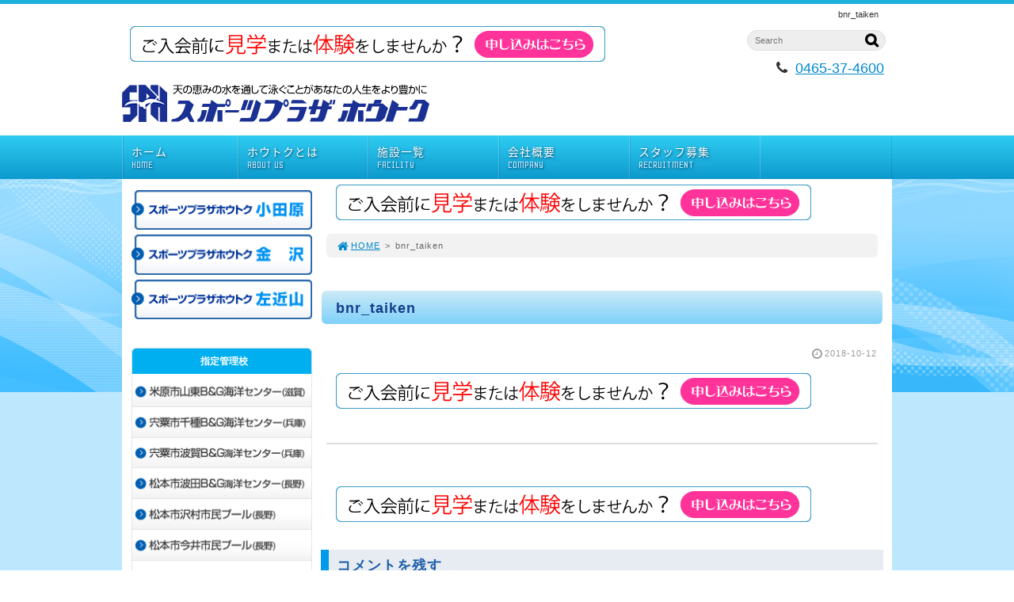

--- FILE ---
content_type: text/html; charset=UTF-8
request_url: https://www.sp-houtoku.com/bnr_taiken/
body_size: 40695
content:
<!DOCTYPE html>
<html lang='ja'>
<head>
<meta charset="UTF-8" />
<title>bnr_taiken - スイミングスクール　スポーツプラザホウトク</title>

<meta name='robots' content='max-image-preview:large' />
<link rel='dns-prefetch' href='//stats.wp.com' />
<link rel='dns-prefetch' href='//v0.wordpress.com' />
<link rel="alternate" type="application/rss+xml" title="スイミングスクール　スポーツプラザホウトク &raquo; フィード" href="https://www.sp-houtoku.com/feed/" />
<link rel="alternate" type="application/rss+xml" title="スイミングスクール　スポーツプラザホウトク &raquo; コメントフィード" href="https://www.sp-houtoku.com/comments/feed/" />
<link rel="alternate" type="application/rss+xml" title="スイミングスクール　スポーツプラザホウトク &raquo; bnr_taiken のコメントのフィード" href="https://www.sp-houtoku.com/feed/?attachment_id=458" />
<link rel='stylesheet' id='wp-block-library-css' href='https://www.sp-houtoku.com/1fr-pmlcz4d1/wp-includes/css/dist/block-library/style.min.css?ver=6.4.7' type='text/css' media='all' />
<link rel='stylesheet' id='mediaelement-css' href='https://www.sp-houtoku.com/1fr-pmlcz4d1/wp-includes/js/mediaelement/mediaelementplayer-legacy.min.css?ver=4.2.17' type='text/css' media='all' />
<link rel='stylesheet' id='wp-mediaelement-css' href='https://www.sp-houtoku.com/1fr-pmlcz4d1/wp-includes/js/mediaelement/wp-mediaelement.min.css?ver=6.4.7' type='text/css' media='all' />
<style id='jetpack-sharing-buttons-style-inline-css' type='text/css'>
.jetpack-sharing-buttons__services-list{display:flex;flex-direction:row;flex-wrap:wrap;gap:0;list-style-type:none;margin:5px;padding:0}.jetpack-sharing-buttons__services-list.has-small-icon-size{font-size:12px}.jetpack-sharing-buttons__services-list.has-normal-icon-size{font-size:16px}.jetpack-sharing-buttons__services-list.has-large-icon-size{font-size:24px}.jetpack-sharing-buttons__services-list.has-huge-icon-size{font-size:36px}@media print{.jetpack-sharing-buttons__services-list{display:none!important}}.editor-styles-wrapper .wp-block-jetpack-sharing-buttons{gap:0;padding-inline-start:0}ul.jetpack-sharing-buttons__services-list.has-background{padding:1.25em 2.375em}
</style>
<style id='classic-theme-styles-inline-css' type='text/css'>
/*! This file is auto-generated */
.wp-block-button__link{color:#fff;background-color:#32373c;border-radius:9999px;box-shadow:none;text-decoration:none;padding:calc(.667em + 2px) calc(1.333em + 2px);font-size:1.125em}.wp-block-file__button{background:#32373c;color:#fff;text-decoration:none}
</style>
<style id='global-styles-inline-css' type='text/css'>
body{--wp--preset--color--black: #000000;--wp--preset--color--cyan-bluish-gray: #abb8c3;--wp--preset--color--white: #ffffff;--wp--preset--color--pale-pink: #f78da7;--wp--preset--color--vivid-red: #cf2e2e;--wp--preset--color--luminous-vivid-orange: #ff6900;--wp--preset--color--luminous-vivid-amber: #fcb900;--wp--preset--color--light-green-cyan: #7bdcb5;--wp--preset--color--vivid-green-cyan: #00d084;--wp--preset--color--pale-cyan-blue: #8ed1fc;--wp--preset--color--vivid-cyan-blue: #0693e3;--wp--preset--color--vivid-purple: #9b51e0;--wp--preset--gradient--vivid-cyan-blue-to-vivid-purple: linear-gradient(135deg,rgba(6,147,227,1) 0%,rgb(155,81,224) 100%);--wp--preset--gradient--light-green-cyan-to-vivid-green-cyan: linear-gradient(135deg,rgb(122,220,180) 0%,rgb(0,208,130) 100%);--wp--preset--gradient--luminous-vivid-amber-to-luminous-vivid-orange: linear-gradient(135deg,rgba(252,185,0,1) 0%,rgba(255,105,0,1) 100%);--wp--preset--gradient--luminous-vivid-orange-to-vivid-red: linear-gradient(135deg,rgba(255,105,0,1) 0%,rgb(207,46,46) 100%);--wp--preset--gradient--very-light-gray-to-cyan-bluish-gray: linear-gradient(135deg,rgb(238,238,238) 0%,rgb(169,184,195) 100%);--wp--preset--gradient--cool-to-warm-spectrum: linear-gradient(135deg,rgb(74,234,220) 0%,rgb(151,120,209) 20%,rgb(207,42,186) 40%,rgb(238,44,130) 60%,rgb(251,105,98) 80%,rgb(254,248,76) 100%);--wp--preset--gradient--blush-light-purple: linear-gradient(135deg,rgb(255,206,236) 0%,rgb(152,150,240) 100%);--wp--preset--gradient--blush-bordeaux: linear-gradient(135deg,rgb(254,205,165) 0%,rgb(254,45,45) 50%,rgb(107,0,62) 100%);--wp--preset--gradient--luminous-dusk: linear-gradient(135deg,rgb(255,203,112) 0%,rgb(199,81,192) 50%,rgb(65,88,208) 100%);--wp--preset--gradient--pale-ocean: linear-gradient(135deg,rgb(255,245,203) 0%,rgb(182,227,212) 50%,rgb(51,167,181) 100%);--wp--preset--gradient--electric-grass: linear-gradient(135deg,rgb(202,248,128) 0%,rgb(113,206,126) 100%);--wp--preset--gradient--midnight: linear-gradient(135deg,rgb(2,3,129) 0%,rgb(40,116,252) 100%);--wp--preset--font-size--small: 13px;--wp--preset--font-size--medium: 20px;--wp--preset--font-size--large: 36px;--wp--preset--font-size--x-large: 42px;--wp--preset--spacing--20: 0.44rem;--wp--preset--spacing--30: 0.67rem;--wp--preset--spacing--40: 1rem;--wp--preset--spacing--50: 1.5rem;--wp--preset--spacing--60: 2.25rem;--wp--preset--spacing--70: 3.38rem;--wp--preset--spacing--80: 5.06rem;--wp--preset--shadow--natural: 6px 6px 9px rgba(0, 0, 0, 0.2);--wp--preset--shadow--deep: 12px 12px 50px rgba(0, 0, 0, 0.4);--wp--preset--shadow--sharp: 6px 6px 0px rgba(0, 0, 0, 0.2);--wp--preset--shadow--outlined: 6px 6px 0px -3px rgba(255, 255, 255, 1), 6px 6px rgba(0, 0, 0, 1);--wp--preset--shadow--crisp: 6px 6px 0px rgba(0, 0, 0, 1);}:where(.is-layout-flex){gap: 0.5em;}:where(.is-layout-grid){gap: 0.5em;}body .is-layout-flow > .alignleft{float: left;margin-inline-start: 0;margin-inline-end: 2em;}body .is-layout-flow > .alignright{float: right;margin-inline-start: 2em;margin-inline-end: 0;}body .is-layout-flow > .aligncenter{margin-left: auto !important;margin-right: auto !important;}body .is-layout-constrained > .alignleft{float: left;margin-inline-start: 0;margin-inline-end: 2em;}body .is-layout-constrained > .alignright{float: right;margin-inline-start: 2em;margin-inline-end: 0;}body .is-layout-constrained > .aligncenter{margin-left: auto !important;margin-right: auto !important;}body .is-layout-constrained > :where(:not(.alignleft):not(.alignright):not(.alignfull)){max-width: var(--wp--style--global--content-size);margin-left: auto !important;margin-right: auto !important;}body .is-layout-constrained > .alignwide{max-width: var(--wp--style--global--wide-size);}body .is-layout-flex{display: flex;}body .is-layout-flex{flex-wrap: wrap;align-items: center;}body .is-layout-flex > *{margin: 0;}body .is-layout-grid{display: grid;}body .is-layout-grid > *{margin: 0;}:where(.wp-block-columns.is-layout-flex){gap: 2em;}:where(.wp-block-columns.is-layout-grid){gap: 2em;}:where(.wp-block-post-template.is-layout-flex){gap: 1.25em;}:where(.wp-block-post-template.is-layout-grid){gap: 1.25em;}.has-black-color{color: var(--wp--preset--color--black) !important;}.has-cyan-bluish-gray-color{color: var(--wp--preset--color--cyan-bluish-gray) !important;}.has-white-color{color: var(--wp--preset--color--white) !important;}.has-pale-pink-color{color: var(--wp--preset--color--pale-pink) !important;}.has-vivid-red-color{color: var(--wp--preset--color--vivid-red) !important;}.has-luminous-vivid-orange-color{color: var(--wp--preset--color--luminous-vivid-orange) !important;}.has-luminous-vivid-amber-color{color: var(--wp--preset--color--luminous-vivid-amber) !important;}.has-light-green-cyan-color{color: var(--wp--preset--color--light-green-cyan) !important;}.has-vivid-green-cyan-color{color: var(--wp--preset--color--vivid-green-cyan) !important;}.has-pale-cyan-blue-color{color: var(--wp--preset--color--pale-cyan-blue) !important;}.has-vivid-cyan-blue-color{color: var(--wp--preset--color--vivid-cyan-blue) !important;}.has-vivid-purple-color{color: var(--wp--preset--color--vivid-purple) !important;}.has-black-background-color{background-color: var(--wp--preset--color--black) !important;}.has-cyan-bluish-gray-background-color{background-color: var(--wp--preset--color--cyan-bluish-gray) !important;}.has-white-background-color{background-color: var(--wp--preset--color--white) !important;}.has-pale-pink-background-color{background-color: var(--wp--preset--color--pale-pink) !important;}.has-vivid-red-background-color{background-color: var(--wp--preset--color--vivid-red) !important;}.has-luminous-vivid-orange-background-color{background-color: var(--wp--preset--color--luminous-vivid-orange) !important;}.has-luminous-vivid-amber-background-color{background-color: var(--wp--preset--color--luminous-vivid-amber) !important;}.has-light-green-cyan-background-color{background-color: var(--wp--preset--color--light-green-cyan) !important;}.has-vivid-green-cyan-background-color{background-color: var(--wp--preset--color--vivid-green-cyan) !important;}.has-pale-cyan-blue-background-color{background-color: var(--wp--preset--color--pale-cyan-blue) !important;}.has-vivid-cyan-blue-background-color{background-color: var(--wp--preset--color--vivid-cyan-blue) !important;}.has-vivid-purple-background-color{background-color: var(--wp--preset--color--vivid-purple) !important;}.has-black-border-color{border-color: var(--wp--preset--color--black) !important;}.has-cyan-bluish-gray-border-color{border-color: var(--wp--preset--color--cyan-bluish-gray) !important;}.has-white-border-color{border-color: var(--wp--preset--color--white) !important;}.has-pale-pink-border-color{border-color: var(--wp--preset--color--pale-pink) !important;}.has-vivid-red-border-color{border-color: var(--wp--preset--color--vivid-red) !important;}.has-luminous-vivid-orange-border-color{border-color: var(--wp--preset--color--luminous-vivid-orange) !important;}.has-luminous-vivid-amber-border-color{border-color: var(--wp--preset--color--luminous-vivid-amber) !important;}.has-light-green-cyan-border-color{border-color: var(--wp--preset--color--light-green-cyan) !important;}.has-vivid-green-cyan-border-color{border-color: var(--wp--preset--color--vivid-green-cyan) !important;}.has-pale-cyan-blue-border-color{border-color: var(--wp--preset--color--pale-cyan-blue) !important;}.has-vivid-cyan-blue-border-color{border-color: var(--wp--preset--color--vivid-cyan-blue) !important;}.has-vivid-purple-border-color{border-color: var(--wp--preset--color--vivid-purple) !important;}.has-vivid-cyan-blue-to-vivid-purple-gradient-background{background: var(--wp--preset--gradient--vivid-cyan-blue-to-vivid-purple) !important;}.has-light-green-cyan-to-vivid-green-cyan-gradient-background{background: var(--wp--preset--gradient--light-green-cyan-to-vivid-green-cyan) !important;}.has-luminous-vivid-amber-to-luminous-vivid-orange-gradient-background{background: var(--wp--preset--gradient--luminous-vivid-amber-to-luminous-vivid-orange) !important;}.has-luminous-vivid-orange-to-vivid-red-gradient-background{background: var(--wp--preset--gradient--luminous-vivid-orange-to-vivid-red) !important;}.has-very-light-gray-to-cyan-bluish-gray-gradient-background{background: var(--wp--preset--gradient--very-light-gray-to-cyan-bluish-gray) !important;}.has-cool-to-warm-spectrum-gradient-background{background: var(--wp--preset--gradient--cool-to-warm-spectrum) !important;}.has-blush-light-purple-gradient-background{background: var(--wp--preset--gradient--blush-light-purple) !important;}.has-blush-bordeaux-gradient-background{background: var(--wp--preset--gradient--blush-bordeaux) !important;}.has-luminous-dusk-gradient-background{background: var(--wp--preset--gradient--luminous-dusk) !important;}.has-pale-ocean-gradient-background{background: var(--wp--preset--gradient--pale-ocean) !important;}.has-electric-grass-gradient-background{background: var(--wp--preset--gradient--electric-grass) !important;}.has-midnight-gradient-background{background: var(--wp--preset--gradient--midnight) !important;}.has-small-font-size{font-size: var(--wp--preset--font-size--small) !important;}.has-medium-font-size{font-size: var(--wp--preset--font-size--medium) !important;}.has-large-font-size{font-size: var(--wp--preset--font-size--large) !important;}.has-x-large-font-size{font-size: var(--wp--preset--font-size--x-large) !important;}
.wp-block-navigation a:where(:not(.wp-element-button)){color: inherit;}
:where(.wp-block-post-template.is-layout-flex){gap: 1.25em;}:where(.wp-block-post-template.is-layout-grid){gap: 1.25em;}
:where(.wp-block-columns.is-layout-flex){gap: 2em;}:where(.wp-block-columns.is-layout-grid){gap: 2em;}
.wp-block-pullquote{font-size: 1.5em;line-height: 1.6;}
</style>
<link rel='stylesheet' id='toc-screen-css' href='https://www.sp-houtoku.com/1fr-pmlcz4d1/wp-content/plugins/table-of-contents-plus/screen.min.css?ver=2411.1' type='text/css' media='all' />
<link rel='stylesheet' id='parent-style-css' href='https://www.sp-houtoku.com/1fr-pmlcz4d1/wp-content/themes/1frameworks/style.css?ver=6.4.7' type='text/css' media='all' />
<link rel='stylesheet' id='child-style-css' href='https://www.sp-houtoku.com/1fr-pmlcz4d1/wp-content/themes/1frameworks-child/style-color.css?ver=6.4.7' type='text/css' media='all' />
<style id='akismet-widget-style-inline-css' type='text/css'>

			.a-stats {
				--akismet-color-mid-green: #357b49;
				--akismet-color-white: #fff;
				--akismet-color-light-grey: #f6f7f7;

				max-width: 350px;
				width: auto;
			}

			.a-stats * {
				all: unset;
				box-sizing: border-box;
			}

			.a-stats strong {
				font-weight: 600;
			}

			.a-stats a.a-stats__link,
			.a-stats a.a-stats__link:visited,
			.a-stats a.a-stats__link:active {
				background: var(--akismet-color-mid-green);
				border: none;
				box-shadow: none;
				border-radius: 8px;
				color: var(--akismet-color-white);
				cursor: pointer;
				display: block;
				font-family: -apple-system, BlinkMacSystemFont, 'Segoe UI', 'Roboto', 'Oxygen-Sans', 'Ubuntu', 'Cantarell', 'Helvetica Neue', sans-serif;
				font-weight: 500;
				padding: 12px;
				text-align: center;
				text-decoration: none;
				transition: all 0.2s ease;
			}

			/* Extra specificity to deal with TwentyTwentyOne focus style */
			.widget .a-stats a.a-stats__link:focus {
				background: var(--akismet-color-mid-green);
				color: var(--akismet-color-white);
				text-decoration: none;
			}

			.a-stats a.a-stats__link:hover {
				filter: brightness(110%);
				box-shadow: 0 4px 12px rgba(0, 0, 0, 0.06), 0 0 2px rgba(0, 0, 0, 0.16);
			}

			.a-stats .count {
				color: var(--akismet-color-white);
				display: block;
				font-size: 1.5em;
				line-height: 1.4;
				padding: 0 13px;
				white-space: nowrap;
			}
		
</style>
<link rel='stylesheet' id='jetpack_css-css' href='https://www.sp-houtoku.com/1fr-pmlcz4d1/wp-content/plugins/jetpack/css/jetpack.css?ver=13.6.1' type='text/css' media='all' />
<script type="text/javascript" src="https://www.sp-houtoku.com/1fr-pmlcz4d1/wp-includes/js/jquery/jquery.min.js?ver=3.7.1" id="jquery-core-js"></script>
<script type="text/javascript" src="https://www.sp-houtoku.com/1fr-pmlcz4d1/wp-includes/js/jquery/jquery-migrate.min.js?ver=3.4.1" id="jquery-migrate-js"></script>
<link rel="https://api.w.org/" href="https://www.sp-houtoku.com/wp-json/" /><link rel="alternate" type="application/json" href="https://www.sp-houtoku.com/wp-json/wp/v2/media/458" /><link rel='shortlink' href='https://wp.me/aakgtV-7o' />
<link rel="alternate" type="application/json+oembed" href="https://www.sp-houtoku.com/wp-json/oembed/1.0/embed?url=https%3A%2F%2Fwww.sp-houtoku.com%2Fbnr_taiken%2F" />
<link rel="alternate" type="text/xml+oembed" href="https://www.sp-houtoku.com/wp-json/oembed/1.0/embed?url=https%3A%2F%2Fwww.sp-houtoku.com%2Fbnr_taiken%2F&#038;format=xml" />
	<style>img#wpstats{display:none}</style>
		<meta name="robots" content="noindex,follow" /><link rel="shortcut icon" type="image/x-icon" href="https://www.sp-houtoku.com/1fr-pmlcz4d1/wp-content/themes/1frameworks/images/favicon.ico" />
<style>.simplemap img{max-width:none !important;padding:0 !important;margin:0 !important;}.staticmap,.staticmap img{max-width:100% !important;height:auto !important;}.simplemap .simplemap-content{display:none;}</style>
<script>var google_map_api_key = "AIzaSyDQ6tMfrCcH_2z1s0zfVFyXRCdVvCQHM2Y";</script>
<!-- BEGIN: WP Social Bookmarking Light HEAD -->


<script>
    (function (d, s, id) {
        var js, fjs = d.getElementsByTagName(s)[0];
        if (d.getElementById(id)) return;
        js = d.createElement(s);
        js.id = id;
        js.src = "//connect.facebook.net/ja_JP/sdk.js#xfbml=1&version=v2.7";
        fjs.parentNode.insertBefore(js, fjs);
    }(document, 'script', 'facebook-jssdk'));
</script>

<style type="text/css">
    
</style>
<!-- END: WP Social Bookmarking Light HEAD -->
<!-- この URL で利用できる AMP HTML バージョンはありません。 -->
<!-- Jetpack Open Graph Tags -->
<meta property="og:type" content="article" />
<meta property="og:title" content="bnr_taiken" />
<meta property="og:url" content="https://www.sp-houtoku.com/bnr_taiken/" />
<meta property="og:description" content="詳しくは投稿をご覧ください。" />
<meta property="article:published_time" content="2018-10-12T01:43:06+00:00" />
<meta property="article:modified_time" content="2018-10-12T01:43:06+00:00" />
<meta property="og:site_name" content="スイミングスクール　スポーツプラザホウトク" />
<meta property="og:image" content="https://www.sp-houtoku.com/1fr-pmlcz4d1/wp-content/uploads/2018/10/bnr_taiken.gif" />
<meta property="og:image:alt" content="" />
<meta property="og:locale" content="ja_JP" />
<meta name="twitter:text:title" content="bnr_taiken" />
<meta name="twitter:image" content="https://www.sp-houtoku.com/1fr-pmlcz4d1/wp-content/uploads/2018/10/cropped-favicon-270x270.gif" />
<meta name="twitter:card" content="summary" />
<meta name="twitter:description" content="詳しくは投稿をご覧ください。" />

<!-- End Jetpack Open Graph Tags -->
<link rel="icon" href="https://www.sp-houtoku.com/1fr-pmlcz4d1/wp-content/uploads/2018/10/cropped-favicon-32x32.gif" sizes="32x32" />
<link rel="icon" href="https://www.sp-houtoku.com/1fr-pmlcz4d1/wp-content/uploads/2018/10/cropped-favicon-192x192.gif" sizes="192x192" />
<link rel="apple-touch-icon" href="https://www.sp-houtoku.com/1fr-pmlcz4d1/wp-content/uploads/2018/10/cropped-favicon-180x180.gif" />
<meta name="msapplication-TileImage" content="https://www.sp-houtoku.com/1fr-pmlcz4d1/wp-content/uploads/2018/10/cropped-favicon-270x270.gif" />
<meta name="viewport" content="width=device-width" id="viewportsp" />
<link rel="stylesheet" href="https://www.sp-houtoku.com/1fr-pmlcz4d1/wp-content/themes/1frameworks-child/style.css" media="screen" />
<script src="https://www.sp-houtoku.com/1fr-pmlcz4d1/wp-content/themes/1frameworks/js/masonry.js"></script>
<script src="https://www.sp-houtoku.com/1fr-pmlcz4d1/wp-content/themes/1frameworks/js/sp-slidemenu.js"></script>
<script src="https://www.sp-houtoku.com/1fr-pmlcz4d1/wp-content/themes/1frameworks/js/jquery.easing.1.3.js"></script>
<script src="https://www.sp-houtoku.com/1fr-pmlcz4d1/wp-content/themes/1frameworks/js/jquery.bxslider.min.js"></script>
<script src="https://www.sp-houtoku.com/1fr-pmlcz4d1/wp-content/themes/1frameworks/highslide/highslide.js"></script>
<script>hs.graphicsDir = 'https://www.sp-houtoku.com/1fr-pmlcz4d1/wp-content/themes/1frameworks/highslide/graphics/';</script>
<script src="https://www.sp-houtoku.com/1fr-pmlcz4d1/wp-content/themes/1frameworks/js/jquery.mb.YTPlayer.min.js"></script>
<script src="https://www.sp-houtoku.com/1fr-pmlcz4d1/wp-content/themes/1frameworks/js/echo.min.js"></script>
<script>echo.init({offset:1200,});</script>
<!-- Google tag (gtag.js) -->
<script async src="https://www.googletagmanager.com/gtag/js?id=G-DXKDZJJ1MD"></script>
<script>
  window.dataLayer = window.dataLayer || [];
  function gtag(){dataLayer.push(arguments);}
  gtag('js', new Date());

  gtag('config', 'G-DXKDZJJ1MD');
</script>
<meta name="google-site-verification" content="lU_F8sRGcoowXgU4ZMzhgvqGT7k1zR1ycGJXxPQswGU" />

</head>

<body class="attachment attachment-template-default single single-attachment postid-458 attachmentid-458 attachment-gif">


<div id="WRAP">

<header>
<div id="WRAP-H1"><div id="H1"><h1>bnr_taiken</h1></div></div><!-- /#H1#WRAP-H1 -->

<div id="WRAP-TOP"><div id="TOP">

<p class="attachment"><a href='https://www.sp-houtoku.com/1fr-pmlcz4d1/wp-content/uploads/2018/10/bnr_taiken.gif'><img decoding="async" width="600" height="45" src="https://www.sp-houtoku.com/1fr-pmlcz4d1/wp-content/uploads/2018/10/bnr_taiken.gif" class="attachment-medium size-medium" alt="" /></a></p>
<div id="LOGO"><a href="https://www.sp-houtoku.com/"><img decoding="async" src="https://www.sp-houtoku.com/1fr-pmlcz4d1/wp-content/uploads/2018/10/logo.png" alt="スポーツプラザ報徳" width="390" height="80" /></a></div>
<div class="top01">
<form method="get" class="search-form" action="https://www.sp-houtoku.com/" >
<input type="text" placeholder="Search" name="s" class="serach-field" value="" />
<input type="submit" class="search-submit" value="&#xf002;" />
</form>
</div>
<div class="top02 f18 txt-r"><i class="fa fa-phone  fa-fw"></i> <a href="tel:0465374600">0465-37-4600</a></div>


</div></div><!-- /#TOP#WRAP-TOP -->

<div id="WRAP-NAVI">
<nav id="NAVI">
<ul>
<li class="first navi15"><a href="https://www.sp-houtoku.com/">ホーム<span>HOME</span></a></li>
<li class="navi17"><a href="https://www.sp-houtoku.com/company/msg/">ホウトクとは<span>ABOUT US</span></a></li>
<li class="navi17"><a href="https://www.sp-houtoku.com/company/facilities/">施設一覧<span>FACILITY</span></a></li>
<li class="navi17"><a href="https://www.sp-houtoku.com/company/">会社概要<span>COMPANY</span></a></li>
<li class="last navi17"><a href="https://www.sp-houtoku.com/company/reqruit/">スタッフ募集<span>RECRUITMENT</span></a></li>

</ul>
</nav><!-- /#NAVI -->
</div><!-- /#WRAP-NAVI -->
</header><!-- /header.php -->

<!-- single.php -->

<div id="WRAP-MAIN"><div id="MAIN"><div id="MAIN-PAD">


<div id="CONTENTS">



<p class="attachment"><a href='https://www.sp-houtoku.com/1fr-pmlcz4d1/wp-content/uploads/2018/10/bnr_taiken.gif'><img decoding="async" width="600" height="45" src="https://www.sp-houtoku.com/1fr-pmlcz4d1/wp-content/uploads/2018/10/bnr_taiken.gif" class="attachment-medium size-medium" alt="" /></a></p>

<div id="breadcrumb"><ul><li><a href="https://www.sp-houtoku.com/"><i class="fa fa-home fa-lg fa-fw"></i>HOME</a></li><li>&gt;</li><li>bnr_taiken</li></ul></div>

<script>
jQuery(document).ready(function(){
jQuery('#slider-relatedposts').bxSlider({
slideSelector: 'div.relatedposts',
auto: false,
pager: false,
maxSlides: 5,
moveSlides: 1,
slideWidth: 182,
speed: 180,
swipeThreshold: 20,
easing: 'swing'
});
});
</script>



		<div id="post-458" class="post-458 attachment type-attachment status-inherit hentry"><article>
			<h2>bnr_taiken</h2>
			<p class="f11 txt-r gry"><i class="fa fa-clock-o fa-lg fa-fw"></i><time datetime="2018-10-12T10:43:06+09:00">2018-10-12</time></p>
			<div class="singlepost">
															<p class="attachment"><a href='https://www.sp-houtoku.com/1fr-pmlcz4d1/wp-content/uploads/2018/10/bnr_taiken.gif'><img decoding="async" width="600" height="45" src="https://www.sp-houtoku.com/1fr-pmlcz4d1/wp-content/uploads/2018/10/bnr_taiken.gif" class="attachment-medium size-medium" alt="" /></a></p>
			</div>
					</article></div><br class="clear" /><!-- /#post -->


<!-- sns -->


<div class="post-navigation">
</div><!-- /.post-navigation -->


<p class="attachment"><a href='https://www.sp-houtoku.com/1fr-pmlcz4d1/wp-content/uploads/2018/10/bnr_taiken.gif'><img decoding="async" width="600" height="45" src="https://www.sp-houtoku.com/1fr-pmlcz4d1/wp-content/uploads/2018/10/bnr_taiken.gif" class="attachment-medium size-medium" alt="" /></a></p>


		


		<!-- comments.php -->
<div id="comment-area">
	<div id="respond" class="comment-respond">
		<h3 id="reply-title" class="comment-reply-title">コメントを残す <small><a rel="nofollow" id="cancel-comment-reply-link" href="/bnr_taiken/#respond" style="display:none;">コメントをキャンセル</a></small></h3><form action="https://www.sp-houtoku.com/1fr-pmlcz4d1/wp-comments-post.php" method="post" id="commentform" class="comment-form" novalidate><p class="comment-notes"></p><p class="comment-form-comment"><label for="comment">コメント</label><textarea id="comment" name="comment" cols="45" rows="8" aria-required="true"></textarea></p><p class="comment-form-author"><label for="author">名前</label> <span class="red">*</span><input id="author" name="author" type="text" value="" size="30" aria-required="true" /></p>
<p class="comment-form-email"><label for="email">メール</label> <span class="red">*</span> <span class="f11">（公開されません）</span><input id="email" name="email" type="text" value="" size="30" aria-required="true" /></p>

<p class="comment-form-cookies-consent"><input id="wp-comment-cookies-consent" name="wp-comment-cookies-consent" type="checkbox" value="yes" /> <label for="wp-comment-cookies-consent">次回のコメントで使用するためブラウザーに自分の名前、メールアドレス、サイトを保存する。</label></p>
<p class="form-submit"><input name="submit" type="submit" id="submit" class="submit" value="コメントを送信" /> <input type='hidden' name='comment_post_ID' value='458' id='comment_post_ID' />
<input type='hidden' name='comment_parent' id='comment_parent' value='0' />
</p><p style="display: none;"><input type="hidden" id="akismet_comment_nonce" name="akismet_comment_nonce" value="975a0df185" /></p><p style="display: none !important;" class="akismet-fields-container" data-prefix="ak_"><label>&#916;<textarea name="ak_hp_textarea" cols="45" rows="8" maxlength="100"></textarea></label><input type="hidden" id="ak_js_1" name="ak_js" value="206"/><script>document.getElementById( "ak_js_1" ).setAttribute( "value", ( new Date() ).getTime() );</script></p></form>	</div><!-- #respond -->
	</div><!-- /#comment-area -->
<!-- /comments.php -->



<p class="attachment"><a href='https://www.sp-houtoku.com/1fr-pmlcz4d1/wp-content/uploads/2018/10/bnr_taiken.gif'><img loading="lazy" decoding="async" width="600" height="45" src="https://www.sp-houtoku.com/1fr-pmlcz4d1/wp-content/uploads/2018/10/bnr_taiken.gif" class="attachment-medium size-medium" alt="" /></a></p>

<p class="pagetop"><a class="move-pagetop"><i class="fa fa-angle-up fa-fw"></i>PAGE TOP</a></p>
</div><!-- /#CONTENTS-->


<div id="SIDE">
<div class="masonry">

<!-- sidebar.php -->
<p class="attachment"><a href='https://www.sp-houtoku.com/1fr-pmlcz4d1/wp-content/uploads/2018/10/bnr_taiken.gif'><img loading="lazy" decoding="async" width="600" height="45" src="https://www.sp-houtoku.com/1fr-pmlcz4d1/wp-content/uploads/2018/10/bnr_taiken.gif" class="attachment-medium size-medium" alt="" /></a></p>
<div class="box box228">
<div class="img-o"><a href="https://www.sp-houtoku.com/odawara/"><img loading="lazy" decoding="async" src="https://www.sp-houtoku.com/1fr-pmlcz4d1/wp-content/uploads/2018/10/bt_odawara.png" alt="スポーツプラザホウトク小田原" width="235" height="52" ></a></div>
<div class="img-o mt06"><a href="https://www.sp-houtoku.com/kanazawa/"><img loading="lazy" decoding="async" src="https://www.sp-houtoku.com/1fr-pmlcz4d1/wp-content/uploads/2018/10/bt_kanazawa.png" alt="スポーツプラザホウトク金沢" width="235" height="52" ></a></div>
<div class="img-o mt06"><a href="https://www.sp-houtoku.com/sakonyama/"><img loading="lazy" decoding="async" src="https://www.sp-houtoku.com/1fr-pmlcz4d1/wp-content/uploads/2018/10/bt_sakonyama.png" alt="スポーツプラザホウトク左近山" width="235" height="52" ></a></div>
</div>

<div class="box box228">
<div class="side-h">指定管理校</div>
<div class="img-o"><a href="https://www.sp-houtoku.com/santo/"><img loading="lazy" decoding="async" src="https://www.sp-houtoku.com/1fr-pmlcz4d1/wp-content/uploads/2018/10/bt_santo.png" alt="米原市山東B＆G海洋センター" width="235" height="40" ></a></div>
<div class="img-o"><a href="https://www.sp-houtoku.com/chikusa/"><img loading="lazy" decoding="async" src="https://www.sp-houtoku.com/1fr-pmlcz4d1/wp-content/uploads/2018/10/bt_chikusa.png" alt="宍粟市千種B&G海洋センター" width="235" height="40" ></a></div>
<div class="img-o"><a href="https://www.sp-houtoku.com/haga/"><img loading="lazy" decoding="async" src="https://www.sp-houtoku.com/1fr-pmlcz4d1/wp-content/uploads/2021/06/bt_haga.png" alt="宍粟市波賀B&G海洋センター" width="235" height="40" ></a></div>
<div class="img-o"><a href="https://www.sp-houtoku.com/hata/"><img loading="lazy" decoding="async" src="https://www.sp-houtoku.com/1fr-pmlcz4d1/wp-content/uploads/2018/10/bt_hata.png" alt="松本市波田B＆G海洋センター" width="235" height="40" ></a></div>
<div class="img-o"><a href="https://www.sp-houtoku.com/sawamura/"><img loading="lazy" decoding="async" src="https://www.sp-houtoku.com/1fr-pmlcz4d1/wp-content/uploads/2018/10/bt_sawamura.png" alt="沢村市民プール" width="235" height="40" ></a></div>
<div class="img-o"><a href="https://www.sp-houtoku.com/imai/"><img loading="lazy" decoding="async" src="https://www.sp-houtoku.com/1fr-pmlcz4d1/wp-content/uploads/2018/10/bt_imai.png" alt="今井市民プール" width="235" height="40" ></a></div>
<div class="img-o"><a href="https://www.sp-houtoku.com/sutama/"><img loading="lazy" decoding="async" src="https://www.sp-houtoku.com/1fr-pmlcz4d1/wp-content/uploads/2018/10/bt_sutama.png" alt="健康ランド須玉" width="235" height="40" ></a></div>
<div class="img-o"><a href="https://www.sp-houtoku.com/uenohara/"><img loading="lazy" decoding="async" src="https://www.sp-houtoku.com/1fr-pmlcz4d1/wp-content/uploads/2019/06/bt_uenohara.png" alt="上野原スポーツプラザ市民プール" width="235" height="40" ></a></div>
<div class="img-o"><a href="https://www.sp-houtoku.com/toyota/"><img loading="lazy" decoding="async" src="https://www.sp-houtoku.com/1fr-pmlcz4d1/wp-content/uploads/2018/10/bt_toyota.png" alt="豊田市井上公園水泳場" width="235" height="40" ></a></div>
</div>

<div class="box box228">
<div class="center mt10 img-o"><a href="http://www.sp-houtoku.com/1fr-pmlcz4d1/vision/"><img loading="lazy" decoding="async" alt="ビジョンスクール" src="https://www.sp-houtoku.com/1fr-pmlcz4d1/wp-content/uploads/2018/10/bnr_vision.jpg" width="235" height="100" /></a></div>
<div class="center mt10 img-o mt06"><a href="https://daichi.sp-houtoku.com/"><img loading="lazy" decoding="async" alt="保育園 大地" src="https://www.sp-houtoku.com/1fr-pmlcz4d1/wp-content/uploads/2018/10/bnr_daichi.jpg" width="235" height="100" /></a></div>
<div class="center mt10 img-o mt06"><a href="https://www.sp-houtoku.com/em/"><img loading="lazy" decoding="async" alt="EMって何？" src="https://www.sp-houtoku.com/1fr-pmlcz4d1/wp-content/uploads/2018/10/bnr_em.jpg" width="235" height="100" /></a></div>
</div>

<div class="box box228">
<div class="side-h">スポーツプラザホウトク 本社</div>
<div class="side-box cat02">
<p>〒250-0853
神奈川県小田原市堀之内458
本社TEL. 0465-37-4600</p>
<ul>
<li><a href="http://www.sp-houtoku.com/company/"></i>会社概要</a></li>
<li><a href="http://www.sp-houtoku.com/privacy/"></i>プライバシーポリシー</a></li>
<li><a href="http://www.sp-houtoku.com/sitemap/"></i>サイトマップ</a></li>
</ul>
</div>
</div>
<!-- /sidebar.php -->
</div><!-- /masonry-->
<br class="clear"/></div><br class="clear"/><!-- /#SIDE-->


</div><br class="clear"/></div></div><!-- /#MAIN-PAD#MAIN#WRAP-MAIN-->
<!-- /single.php -->

<!-- footer.php -->


<div id="WRAP-FNAVI"><div id="FNAVI"><div id="FNAVI-PAD">
<div class="masonry">

<p class="attachment"><a href='https://www.sp-houtoku.com/1fr-pmlcz4d1/wp-content/uploads/2018/10/bnr_taiken.gif'><img loading="lazy" decoding="async" width="600" height="45" src="https://www.sp-houtoku.com/1fr-pmlcz4d1/wp-content/uploads/2018/10/bnr_taiken.gif" class="attachment-medium size-medium" alt="" /></a></p>
<div class="box box15">
<p>株式会社スポーツプラザホウトク</p>
<p>〒250-0853 神奈川県小田原市堀之内458<br/>
TEL:0465-37-4600</p>
</div>

<div class="box box08">
<span class="b f12">スポーツプラザホウトク</span>
<ul>
<li><a href="https://www.sp-houtoku.com/"><i class="fa fa-caret-right fa-fw"></i>HOME</a></li>
<li><a href="https://www.sp-houtoku.com/company/msg/"><i class="fa fa-caret-right fa-fw"></i>ホウトクとは</a></li>
<li><a href="https://www.sp-houtoku.com/company/facilities/"><i class="fa fa-caret-right fa-fw"></i>施設一覧</a></li>
<li><a href="https://www.sp-houtoku.com/company/"><i class="fa fa-caret-right fa-fw"></i>会社概要</a></li>
<li><a href="https://www.sp-houtoku.com/privacy/"><i class="fa fa-caret-right fa-fw"></i>プライバシーポリシー</a></li>
</ul>
</div>

<div class="box box09">
<span class="b f12">直営事業所</span>
<ul>
<li><a href="https://www.sp-houtoku.com/odawara/"><i class="fa fa-caret-right fa-fw"></i>スポーツプラザホウトク小田原</a></li>
<li><a href="https://www.sp-houtoku.com/kanazawa/"><i class="fa fa-caret-right fa-fw"></i>スポーツプラザホウトク金沢</a></li>
<li><a href="https://www.sp-houtoku.com/sakonyama/"><i class="fa fa-caret-right fa-fw"></i>スポーツプラザホウトク左近山</a></li>
</ul>
</div>

<div class="box box08">
<span class="b f12">指定管理者施設</span>
<ul>
<li><a href="https://www.sp-houtoku.com/santo/"><i class="fa fa-caret-right fa-fw"></i>山東B＆G海洋センター</a></li>
<li><a href="https://www.sp-houtoku.com/chikusa/"><i class="fa fa-caret-right fa-fw"></i>千種B＆G海洋センター</a></li>
<li><a href="https://www.sp-houtoku.com/haga/"><i class="fa fa-caret-right fa-fw"></i>波賀B＆G海洋センター</a></li>
<li><a href="https://www.sp-houtoku.com/hata/"><i class="fa fa-caret-right fa-fw"></i>波田B＆G海洋センター</a></li>
<li><a href="https://www.sp-houtoku.com/sawamura/"><i class="fa fa-caret-right fa-fw"></i>沢村市民プール</a></li>
<li><a href="https://www.sp-houtoku.com/imai/"><i class="fa fa-caret-right fa-fw"></i>今井市民プール</a></li>
<li><a href="https://www.sp-houtoku.com/sutama/"><i class="fa fa-caret-right fa-fw"></i>健康ランド須玉</a></li>
<li><a href="https://www.sp-houtoku.com/uenohara/"><i class="fa fa-caret-right fa-fw"></i>上野原スポーツプラザ市民プール</a></li>
<li><a href="https://www.sp-houtoku.com/toyota/"><i class="fa fa-caret-right fa-fw"></i>豊田市井上公園水泳場</a></li>
</ul>
</div>

</div><!-- /masonry -->
<br class="clear"/></div><br class="clear"/></div></div><!-- /#FNAVI-PAD#FNAVI#WRAP-FNAVI -->


<footer id="COPYRIGHT">
<p>Copyright&copy; 2026 スイミングスクール　スポーツプラザホウトク All Rights Reserved.<br />Powered by WordPress &amp; 1FrameWorks</p>

</footer><!-- /#COPYRIGHT -->


</div><!-- /#WRAP -->


<div id="sp-slidemenu">
<div id="sp-slidemenu-button"><a><i class="fa fa-bars fa-2x"></i><br />MENU</a></div>
<div id="sp-slidemenu-logo"><a href="https://www.sp-houtoku.com/"><img src="https://www.sp-houtoku.com/1fr-pmlcz4d1/wp-content/uploads/2018/10/logo.png" height="48" /></a></div>

</div><!-- /#sp-slidemenu -->

<div class="slidemenu">
<div class="slidemenu-header"><a href="https://www.sp-houtoku.com/"><i class="fa fa-home fa-lg fa-fw"></i>HOME</a></div>
<nav class="slidemenu-body">
<ul class="slidemenu-content">

<p class="attachment"><a href='https://www.sp-houtoku.com/1fr-pmlcz4d1/wp-content/uploads/2018/10/bnr_taiken.gif'><img loading="lazy" decoding="async" width="600" height="45" src="https://www.sp-houtoku.com/1fr-pmlcz4d1/wp-content/uploads/2018/10/bnr_taiken.gif" class="attachment-medium size-medium" alt="" /></a></p>
<li class="searchformbox"><form method="get" class="search-form" action="https://www.sp-houtoku.com/" >
<input type="text" placeholder="Search" name="s" class="serach-field" value="" />
<input type="submit" class="search-submit" value="&#xf002;" />
</form></li>
<li><a href="https://www.sp-houtoku.com/company/msg/">ホウトクとは</a></li>
<li><a href="https://www.sp-houtoku.com/company/facilities/">施設一覧</a></li>
<li><a href="https://www.sp-houtoku.com/company/">会社概要</a></li>
<li><a href=""><i class="fa fa-caret-down fa-1x"></i> 直営施設</a></li>
<li class="slidemenu-li02"><a href="https://www.sp-houtoku.com/odawara/">スポーツプラザホウトク小田原</a></li>
<li class="slidemenu-li02"><a href="https://www.sp-houtoku.com/kanazawa/">スポーツプラザホウトク金沢</a></li>
<li class="slidemenu-li02"><a href="https://www.sp-houtoku.com/sakonyama/">スポーツプラザホウトク左近山</a></li>
<li><a href=""><i class="fa fa-caret-down fa-1x"></i> 指定管理校</a></li>
<li class="slidemenu-li02"><a href="https://www.sp-houtoku.com/santo/">米原市山東B＆G海洋センター</a></li>
<li class="slidemenu-li02"><a href="https://www.sp-houtoku.com/chikusa/">宍粟市千種B&G海洋センター</a></li>
<li class="slidemenu-li02"><a href="https://www.sp-houtoku.com/haga/">宍粟市波賀B&G海洋センター</a></li>
<li class="slidemenu-li02"><a href="https://www.sp-houtoku.com/hata/">松本市波田B＆G海洋センター</a></li>
<li class="slidemenu-li02"><a href="https://www.sp-houtoku.com/sawamura/">沢村市民プール</a></li>
<li class="slidemenu-li02"><a href="https://www.sp-houtoku.com/imai/">今井市民プール</a></li>
<li class="slidemenu-li02"><a href="https://www.sp-houtoku.com/sutama/">健康ランド須玉</a></li>
<li class="slidemenu-li02"><a href="https://www.sp-houtoku.com/uenohara/">上野原スポーツプラザ市民プール</a></li>
<li class="slidemenu-li02"><a href="https://www.sp-houtoku.com/toyota/">豊田市井上公園水泳場</a></li>
<li><a href="http://www.sp-houtoku.com/1fr-pmlcz4d1/vision/">ビジョンスクール</a></li>
<li><a href="http://daichi.sp-houtoku.com/">保育園 大地</a></li>
<li><a href="https://www.sp-houtoku.com/em/">EMって何？</a></li>
<li><a href="https://www.sp-houtoku.com/company/reqruit/">スタッフ募集</a></li>
<li><a href="https://www.sp-houtoku.com/privacy/">プライバシーポリシー</a></li>
<li><a href="https://www.sp-houtoku.com/sitemap/">サイトマップ</a></li>


</ul>
</nav><!-- /slidemenu-body -->
</div><!-- /slidemenu -->
<script type="text/javascript" src="https://www.sp-houtoku.com/1fr-pmlcz4d1/wp-content/themes/1frameworks/js/sp-slidemenu.js"></script>







<!-- BEGIN: WP Social Bookmarking Light FOOTER -->
    <script>!function(d,s,id){var js,fjs=d.getElementsByTagName(s)[0],p=/^http:/.test(d.location)?'http':'https';if(!d.getElementById(id)){js=d.createElement(s);js.id=id;js.src=p+'://platform.twitter.com/widgets.js';fjs.parentNode.insertBefore(js,fjs);}}(document, 'script', 'twitter-wjs');</script>

    <script src="https://apis.google.com/js/platform.js" async defer>
        {lang: "ja"}
    </script>

<!-- END: WP Social Bookmarking Light FOOTER -->
<script type="text/javascript" id="toc-front-js-extra">
/* <![CDATA[ */
var tocplus = {"visibility_show":"\u8868\u793a\u3059\u308b","visibility_hide":"\u8868\u793a\u3057\u306a\u3044","width":"Auto"};
/* ]]> */
</script>
<script type="text/javascript" src="https://www.sp-houtoku.com/1fr-pmlcz4d1/wp-content/plugins/table-of-contents-plus/front.min.js?ver=2411.1" id="toc-front-js"></script>
<script type="text/javascript" src="https://stats.wp.com/e-202604.js" id="jetpack-stats-js" data-wp-strategy="defer"></script>
<script type="text/javascript" id="jetpack-stats-js-after">
/* <![CDATA[ */
_stq = window._stq || [];
_stq.push([ "view", JSON.parse("{\"v\":\"ext\",\"blog\":\"152593279\",\"post\":\"458\",\"tz\":\"9\",\"srv\":\"www.sp-houtoku.com\",\"j\":\"1:13.6.1\"}") ]);
_stq.push([ "clickTrackerInit", "152593279", "458" ]);
/* ]]> */
</script>
<script type="text/javascript" src="https://www.sp-houtoku.com/1fr-pmlcz4d1/wp-includes/js/comment-reply.min.js?ver=6.4.7" id="comment-reply-js" async="async" data-wp-strategy="async"></script>
<script defer type="text/javascript" src="https://www.sp-houtoku.com/1fr-pmlcz4d1/wp-content/plugins/akismet/_inc/akismet-frontend.js?ver=1739564872" id="akismet-frontend-js"></script>
</body>
</html>

--- FILE ---
content_type: text/css
request_url: https://www.sp-houtoku.com/1fr-pmlcz4d1/wp-content/themes/1frameworks-child/style-color.css?ver=6.4.7
body_size: 17047
content:
@charset "UTF-8";
/*___________ 基本設定/header■color ___________ */
body {color:#333;}
a {color:#0088CC;}
a:visited {color:#0088CC;}
a:hover,a:active,a:focus {color:#CC0000;}
#WRAP {background-color:#fff;}
#WRAP-H1 {border-top: solid 5px #1db1de;background: linear-gradient(-45deg, #fff 25%, #fff 25%, #fff 50%, #fff 50%, #fff 75%, #fff 75%, #fff);background-size: 4px 4px;}
#H1 {background-color:#fff;}
#WRAP-MAIN {background: linear-gradient(-45deg, #cedee4 25%, #fff 25%, #fff 50%, #cedee4 50%, #cedee4 75%, #fff 75%, #fff);background-size: 4px 4px;}
#WRAP-MAIN {background: linear-gradient(-45deg, #b5e2ff 25%, #fff 25%, #fff 50%, #b5e2ff 50%, #b5e2ff 75%, #fff 75%, #fff);
background-size: 4px 4px;}
#MAIN {background-color:#fff;}
/*___________ 【CONTENTS】■color ___________ */
#breadcrumb {color:#666666;background-color:#F2F2F2;}
#CONTENTS h2,.con_h2,.contents1 h2 {text-shadow:none;border-top: solid 0px rgba(255, 255, 255, 0.2);border-bottom: solid 0px rgba(0, 0, 0, 0.4);box-shadow: 0 0px 0px rgba(0,0,0,0.2);position: relative;background: -moz-linear-gradient(#cbebf6, #7fd0fb);background: -webkit-linear-gradient(#cbebf6, #7fd0fb);background: linear-gradient(#cbebf6, #7fd0fb);color: #173f89;margin: 30px 6px 25px 6px;}
#CONTENTS h3,.contents1 h3 {border-bottom: 0px solid #107da6;clear: both;color: #1f5fa8;background-color: #E7ECF2;
border-left-width: 10px;border-left-style: solid;border-left-color: #009aec;margin: 30px 5px 20px 5px;padding: 6px 0 6px 10px;}
#CONTENTS h4,.contents1 h4 {color: #333;background-color:#cbebff;text-shadow:none;margin: 30px 6px 20px 6px;}
blockquote {border-left: 5px solid #ddd;}
.cat-box {box-shadow: 0 2px 1px rgba(0,0,0,0.1);border-color:#E4E4E4;background-color:#fff;}
.moretext a {background-color:#6DBA46;border: 1px solid #6DBA46;color:#fff;text-shadow: 0 1px rgba(0, 0, 0, 0.2);}
.moretext a:visited {color:#fff;}
.moretext a:hover,.moretext a:active,.moretext a:focus {background: #ff89c4;border: 1px solid #fe56aa;color: #fff;text-shadow: 0 -1px rgba(0, 0, 0, .4);}
.posts-navigation,.post-navigation {border-top: 1px solid #ddd;border-bottom: 1px solid #ddd;}
.nav-previous {border-right: 1px solid #ddd;}
.pagination a,.pagination span.current{border: 1px solid #ddd;}
.pagination span.current{background: #ddd;}
.pagetop a {color:#999;background-color:#fff;border: 1px solid #ccc;}
.pagetop a:hover,.pagetop a:active,.pagetop a:focus {color:#fff;background-color:#0066CC;border: 1px solid #ccc;}
.main-table table {background-color:#ccc;}
.main-table th {color:#000;background-color:#EBEBEB;}
.main-table td {background-color:#fff;}
.tbl-blue table {background-color:#fff;}
.tbl-blue th {color:#000;background-color:#cbebff;}
.tbl-blue td {background-color:#f4fafe;}
/*___________ 【SIDE】■color ___________ */
.side-h {color:#fff;border-color: #cfdfe9 #cfdfe9 #fff #cfdfe9;background-color:#00aff0;letter-spacing: 0px;text-align:center;font-size:12px;}
.side-h span {color:#107da6;}
.side-h i {color:#107da6;}
.side-box {border-color:#E4E4E4;background-color:#fff;box-shadow: 0 2px 1px rgba(0,0,0,0.1);}
.side-box ul li a {color:#504A46;border-bottom: dashed 1px rgba(0, 0, 0, 0.2);}
.side-box ul li a:visited {color:#504A46;}
.side-box ul li a:hover,.side-box ul li a:active,.side-box ul li a:focus {color:#CC0000;background-color:#F7F7F7;}
.cat01 li a:before {color:#107da6;}
.cat02 li a:before {color:#107da6;}
.cat03 li a:before {color:#107da6;}
.cat04 li a:before {color:#107da6;}
.cat07 li a:before {color:#30c4db;content: "\f15c";}
.cat08 li a:before {color:#00aff0;content: "\f138";}
.list2 .moretext {border-bottom: dashed 1px rgba(0, 0, 0, 0.2);}
.list3 .moretext3 {border-bottom: dashed 1px rgba(0, 0, 0, 0.2);}
.list6 {border-bottom: dashed 1px rgba(0, 0, 0, 0.2);}
.listrank ol li {border-bottom: dashed 1px rgba(0, 0, 0, 0.2);}
.listrank ol li:before {color:#fff;background:#a6c8b2;text-shadow: 1px 1px 3px #47885e;}
.listrank ol li:nth-child(1):before {color:#fff;background:#FFD700;text-shadow: 1px 1px 3px #d1a300;}
.listrank ol li:nth-child(2):before {color:#fff;background:#C0C0C0;text-shadow: 1px 1px 3px #999;}
.listrank ol li:nth-child(3):before {color:#fff;background:#C47222;text-shadow: 1px 1px 3px #752100;}
.listrank2 ol li:before {color:#fff;background:#a6c8b2;text-shadow: 1px 1px 3px #47885e;}
.listrank2 ol li:nth-child(1):before {color:#fff;background:#FFD700;text-shadow: 1px 1px 3px #d1a300;}
.listrank2 ol li:nth-child(2):before {color:#fff;background:#C0C0C0;text-shadow: 1px 1px 3px #999;}
.listrank2 ol li:nth-child(3):before {color:#fff;background:#C47222;text-shadow: 1px 1px 3px #752100;}
/*___________ 【slidemenu】■color ___________ */
/*sp-slidemenu*/
#sp-slidemenu {background-color:#fff;box-shadow: 0 2px 4px rgba(0,0,0,0.2);}
#sp-slidemenu a,#sp-slidemenu a:visited {color:#0088CC;}
#sp-slidemenu a:hover,#sp-slidemenu a:active,#sp-slidemenu a:focus {color:#CC0000;}
/*slidemenu-OPEN*/
.slidemenu {background-color:#333;text-shadow: 1px 1px 1px #000;}
.slidemenu-header {background:linear-gradient(#00749e,#005471);border-top: solid 2px rgba(255, 255, 255, 0.2);box-shadow: 0 2px 4px rgba(0,0,0,0.2);}
.slidemenu a {color:#fff;}
.slidemenu-header a {color:#fff;text-shadow: 1px 1px 1px #044766;}
.slidemenu li {border-top: solid 1px rgba(255, 255, 255, 0.2);border-bottom: solid 1px rgba(0, 0, 0, 0.4);}
.slidemenu li.slidemenu-li02 {color:#fff;background-color:#41444D;border-top: solid 1px rgba(255, 255, 255, 0.2);border-bottom: solid 1px rgba(0, 0, 0, 0.4);}
/*___________ 【FOOTER】■color ___________ */
#WRAP-FNAVI {color:#fff;background-color:#2087d6;border-top: solid 2px rgba(255, 255, 255, 0.2);}
#FNAVI {text-shadow: none;}
#FNAVI a,#FNAVI a:visited {color:#fff;}
#FNAVI li a i {color:#6cb3c0;}
#COPYRIGHT {color:#fff;background-color:#015db0;}
#NAVI-SP2 {background-color:rgba(0,0,0,0.1);}
/*___________ Comments/Form■color ___________ */
.jetpack_subscription_widget h2.widgettitle {color:#333 !important;border-bottom-color:#107da6 !important;background:#e9f4fc !important;}
.jetpack_subscription_widget h2:before {color:#107da6;}
.jetpack_subscription_widget {border-color:#E4E4E4;background-color:#fff;box-shadow: 0 2px 1px rgba(0,0,0,0.1);}
.comments-list {border-bottom: 1px solid #ddd;}
.comments-list li {border-top: 1px solid #ddd;}
input[type="text"],input[type="password"],input[type="email"],input[type="url"],input[type="search"],textarea {
background: #eee;
border: 1px solid #ddd;
color: #777;
}
input[type="text"]:focus,input[type="password"]:focus,input[type="email"]:focus,input[type="search"]:focus,textarea:focus {
background: #fff;
border: 1px solid #00B0EC;
box-shadow: 0 0 3px #00B0EC;
color: #444;
}
.button,button,input[type="submit"],input[type="reset"],input[type="button"] {
background: #6DBA46;
border: 1px solid #6DBA46;
color: #fff;
text-shadow: 0 1px rgba(0, 0, 0, 0.2);
}
.button:hover,button:hover,input[type="submit"]:hover,input[type="reset"]:hover,input[type="button"]:hover {
background: #ff89c4;
border: 1px solid #fe56aa;
color:#fff;
text-shadow: 0 -1px rgba(0, 0, 0, .4);
}
input.search-submit,input.search-submit:hover {
background:transparent;
border:none;
color:#000;
text-shadow:none;
}
/*___________ min-width: 571px ___________ */
@media only screen and (min-width: 571px) {
/*___________ 【header】■color ___________ */
#WRAP-BNR {margin: 0;padding: 0;background: url(https://www.sp-houtoku.com/1fr-pmlcz4d1/wp-content/uploads/2018/10/bg-main-img.png) no-repeat center;background-color:#7fd0fb;}
#WRAP-TOP {background: linear-gradient(#fff,#fff);}
#WRAP-NAVI {background: linear-gradient(#2fccf2,#0d99cd);border-top: solid 0px rgba(255, 255, 255, 0.2);}
#NAVI {border-right: solid 1px rgba(0, 0, 0, 0.1);border-left: solid 1px rgba(255, 255, 255, 0.2);}
#NAVI li a {color:#fff;text-shadow:1px 1px 3px #044766;font-size:14px;}
#NAVI li a:hover {color:#fff;background: linear-gradient(#6bd8f5,#56bfe4);}
#NAVI .first {border-right: solid 1px rgba(255, 255, 255, 0.2);border-left: solid 1px rgba(0, 0, 0, 0.1);}
#NAVI .navi,#NAVI .navi10,#NAVI .navi11,#NAVI .navi12,#NAVI .navi13,#NAVI .navi14,#NAVI .navi15,#NAVI .navi16,#NAVI .navi17,#NAVI .navi18,#NAVI .navi19,#NAVI .navi20,#NAVI .navi21,#NAVI .navi22,#NAVI .navi23,#NAVI .navi24,#NAVI .navi25,#NAVI .navi26,#NAVI .navi27,#NAVI .navi28,#NAVI .navi29,#NAVI .navi30,#NAVI .navi31,#NAVI .navi32,#NAVI .navi33,#NAVI .navi34,#NAVI .navi35 {border-right: solid 1px rgba(255, 255, 255, 0.2);border-left: solid 1px rgba(0, 0, 0, 0.1);}
#NAVI .last {border-right: solid 1px rgba(255, 255, 255, 0.2);border-left: solid 1px rgba(0, 0, 0, 0.1);}
#NAVI li a span {color:#bbe6ff;padding: 0px;}
#NAVI li a i {color:#bbe6ff;}
	
#MAIN .flo-l, #MAIN img.flo-l, .main1 .flo-l, .main1 img.flo-l {float: left;display: inline;margin-right: 10px;}
#MAIN .flo-r, #MAIN img.flo-r, .main1 .flo-r, .main1 img.flo-r {float: left;display: inline;margin-left: 10px;}

/*___________ 【CONTENTS】 ___________ */
#CONTENTS {width:720px;float:right;}
/*___________ 【CONTENTS3】 ___________ */
#CONTENTS3 {width:480px;float:left;}
#SIDE3 {width:240px;float:right;}
/*___________ 【SIDE】 ___________ */
#SIDE {width:240px;float:left;}
#MAIN .flo-r, #MAIN img.flo-r, .main1 .flo-r, .main1 img.flo-r {
    float: right;
    display: inline;
    margin: 0 12px 10px 12px;
}
}/*___________ /min-width: 571px ___________ */

/* list */
/* good bad */
.good-bad {position: relative;background:#eefaf6;padding: 20px 15px 10px 20px;margin: 40px 18px 30px 18px;}
#CONTENTS .good-bad p {position: absolute;display: inline-block;padding: 8px 14px;line-height: 1;color: #FFF;font-weight: bold; bottom: calc(100% - 14px); margin: 0;border-radius: 25px;left: 11px;}
.entry-content .good-bad ul {list-style-type: none;margin-bottom: 0;padding: 0;border: none;}
.good-bad ul {margin: 0.5em 0;}
.good-bad ul li  {list-style-type: none!important;padding: .5em 0;padding: 0.3em  0px  0.5em 1.5em;line-height: 1.5;}
.good-bad ul li:before {font-family: FontAwesome;content: '\f00c'; position: absolute;left: 1em;color:#51cca3;}
.good-bad.bad {background:#ffeff4;}
.good-bad.bad ul li:before {color:#fc8bae;content: '\f10c';}
.good-bad.bad p {background:#fc8bae;}
.good-bad.good p{background:#51cca3;}
#CONTENTS li, .contents1 li {letter-spacing: 1px;line-height: 150%; margin: 10px 12px;}

.arrow ul li:before {font-family: FontAwesome;content: '\f138';left: 1em;color: #51cca3;}
.arrow ul li li:before {font-family: FontAwesome;content: '\f0da';left: 1em;color:#66ffcb;}
.arrow ul {margin: 0.5em 0;}

.box-blue {margin:20px 18px 20px;padding: 1.5em 1em;background: #edf6ff;color: #2c2c2f;}
/* table */
.main-table table {margin: 12px auto;padding: 0;font-size:14px;border-radius:8px;}
.main-table tr, .main-table th, .main-table td {padding: 12px;}
.main-table table tbody tr:first-child th:last-child, .main-table table tbody tr:first-child td:last-child {border-radius: 0 8px 0 0;}
.main-table table tbody tr:first-child th:first-child, .main-table table tbody tr:first-child td:first-child {border-radius: 8px 0 0 0;}
.main-table table tbody tr:last-child td:last-child {border-radius: 0 0 8px 0;}
.main-table table tbody tr:last-child th:first-child, .main-table table tbody tr:last-child td:first-child {border-radius: 0 0 0 8px;}

.side-table table {font-size: 12px;padding: 0;margin: 0px;width: 100%;}
.side-table tr, .side-table th, .side-table td {padding: 5px;}
.side-table th {color: #005db1;background-color: #0FC;width: 30%;text-align: left; vertical-align: top;line-height: 150%;}
.side-table td {background-color: #9F9;text-align: left;line-height: 150%;}
.img-frame {border: 1px solid #CCC;padding: 3px;}

 /* 基本的なtableスタイル */
.main-table2 table {
      width: 96%;
      border-collapse: collapse;
      margin: 20px auto;
	font-size: 0.9em;
    }
.main-table2  th,  .main-table2 td {
      border: 1px solid #ddd;
      padding: 8px;
      text-align: left;
    }
.main-table2 thead th {
      background-color: #f2f2f2;
      color: #333;
      font-weight: bold;
    }
.main-table2 tbody tr:nth-child(odd) {
      background-color: #f9f9f9;
    }
.main-table2 tbody tr:hover td:not([rowspan]) {
  background-color: #e6f7ff;
}
.main-table2 td[rowspan] {
  background-color: #f2f2f2;
}
.main-table2 tfoot {
      background-color: #f2f2f2;
      font-weight: bold;
    }

/*FAQページ共通 その他は固定ページcss*/
.hh.hhq:before {position: absolute;left: 0;top: -6px;display: inline-block;width: 45px;height: 45px;line-height: 45px;vertical-align: middle;text-align: center;font-family: Arial,sans-serif;font-size: 21px;color: #FFF;border-radius: 50%;content: 'Q';background: #00cfef;}
.hh.hha:before {position: absolute;left: 0;top: -6px;display: inline-block;width: 45px;height: 45px;line-height: 45px;vertical-align: middle;text-align: center;font-family: Arial,sans-serif;font-size: 21px;color: #FFF;border-radius: 50%;content: 'A';background: #efcf00;}

/* pgm */
#CONTENTS  .tabmenu li {list-style-type: none;background: #0288e1;width: 160px;border-radius: 7px;}
#CONTENTS  .tabmenu,#CONTENTS  .tabmenu li, #CONTENTS  .tabmenu li a {float: left;padding: 4px 0px 4px 6px;margin-top: 0px;margin-right: 0px;color: #fff;font-size: 14px;}
#CONTENTS .tabmenu li.active {background: #99cc33;}

.bg-ivo {border-radius: 0px; background: #fff9e5; margin: 10px;padding: 10px;}
.down{width: 0; height: 0; border-left: 30px solid transparent;border-right: 30px solid transparent;border-top: 20px solid #03a9f440;margin-left: auto; margin-right: auto;}

/* toppage */
.news {border: 8px solid #e8edf2;-moz-border-radius: 10px;-webkit-border-radius: 10px;
border-radius: 7px;margin-top: 10px;margin-right: 5px;margin-bottom: 0px;margin-left: 5px;}
.top-list li:before {font-family: FontAwesome;color:#00aff0;content: "\f0a9";padding-right:10px;}
#CONTENTS .top{border-bottom: 2px dotted #c4e2ff;clear: both;color: #2e82d5;background-color: #FFF; border-left-width: 0px;margin: 30px 5px 20px 5px;padding: 6px 0 6px 10px;font-size: 22px;letter-spacing: 0px; }
#CONTENTS .top:before{font-family: FontAwesome;content: "\f075";font-size: 1.4em;margin-right:8px;left: 0.25em;top: 0.5em;color: #00aff0;background: -webkit-linear-gradient(0deg, #21acf5, #cff3fc); -webkit-background-clip: text;-webkit-text-fill-color: transparent;}

/* 料金表ページのテーブル*/
.main-tbl table {margin: 12px auto;padding: 0;font-size: 14px; border-radius: 8px;width:97%;}
.row-head {border-collapse: collapse;vertical-align: middle;}
.row-head th,.row-head td {border: 1px solid #dbe1e8;padding: 8px;}
.row-head th {background: #e8faff;font-weight: 400;}
.row-head label {line-height: 34px;margin: 0;}
/* 偶数行をカラーに */
.tablepress tr:nth-child(odd) td {background-color: #EAF6FD; }


@media only screen and (max-width: 800px) {
.row-head thead {display: none;}  
.row-head tr,.row-head td {display: block; width: auto;}
.row-head tr {border: 1px solid #dbe1e8;border-radius: 5px; box-shadow: 3px 3px rgba(0, 0, 0, .1); margin-bottom: 20px;padding: 8px 8px 0;}  
.row-head td {border: none;border-bottom: 1px solid #dbe1e8;display: flex;justify-content: space-between;text-align: right;}
.row-head td:last-child {border-bottom: none;}
.row-head td::before {content: attr(aria-label); display: inline-block; font-weight: bold; float: left; text-align: left;padding-right: 20px;white-space: nowrap;}
.row-head td.bt-area::before {display: none;}
.row-head td.bt-area a {background: #007aff;border-radius: 5px;color: #fff;display: inline-block;flex: 1;height: 40px;margin: 0 2px;    overflow: hidden;width: auto;}
.row-head td.bt-area a::before {align-items: center;content: attr(aria-label); display: flex;font-size: 14px;height: 100%;justify-content: center;line-height: 40px; width: 100%;}
.row-head.header-check tr {padding-left: 40px;position: relative;}
.row-head.header-check td:first-child {align-items: center;background: #fff;border-right: 1px solid #dbe1e8;border-bottom: none; bottom: 0; display: flex; justify-content: center;left: 0;padding: 0; position: absolute; text-align: center; top: 0; width: 40px;}
.row-head.header-check td:first-child::before {display: none;}
}
/* チェックリストマーク */
.check2 ul {border: solid 2px #ffb03f;padding: 0.5em 1em 0.5em 2.3em;position: relative;margin: 10px 15px;}
.check2 ul li {line-height: 1.5;padding: 0.5em 0;list-style-type: none!important;/*ポチ消す*/
}
.check2 ul li:before {/*疑似要素*/
  font-family: FontAwesome;content: "\f00c";position: absolute;left : 1em; /*左端からのアイコンまで*/
  color: #ffb03f; /*アイコン色*/
}
#CONTENTS .check2 li, .contents1 li {margin: 5px 12px;}

#WRAP-MAIN {background: url(https://www.sp-houtoku.com/1fr-pmlcz4d1/wp-content/uploads/2018/10/bg-main-img.png) no-repeat center top;background-color: #bde7fd;}
/* 2025 add */
@media only screen and (max-width: 570px){
	#MAIN .flo-l, #MAIN .flo-r, #MAIN img.flo-l, #MAIN img.flo-r, #MAIN img.img-m, .main1 img.img-m {
    float: none;
    display: block;
    margin-left: auto;
    margin-right: auto;
    margin-bottom: 15px;
}
}
